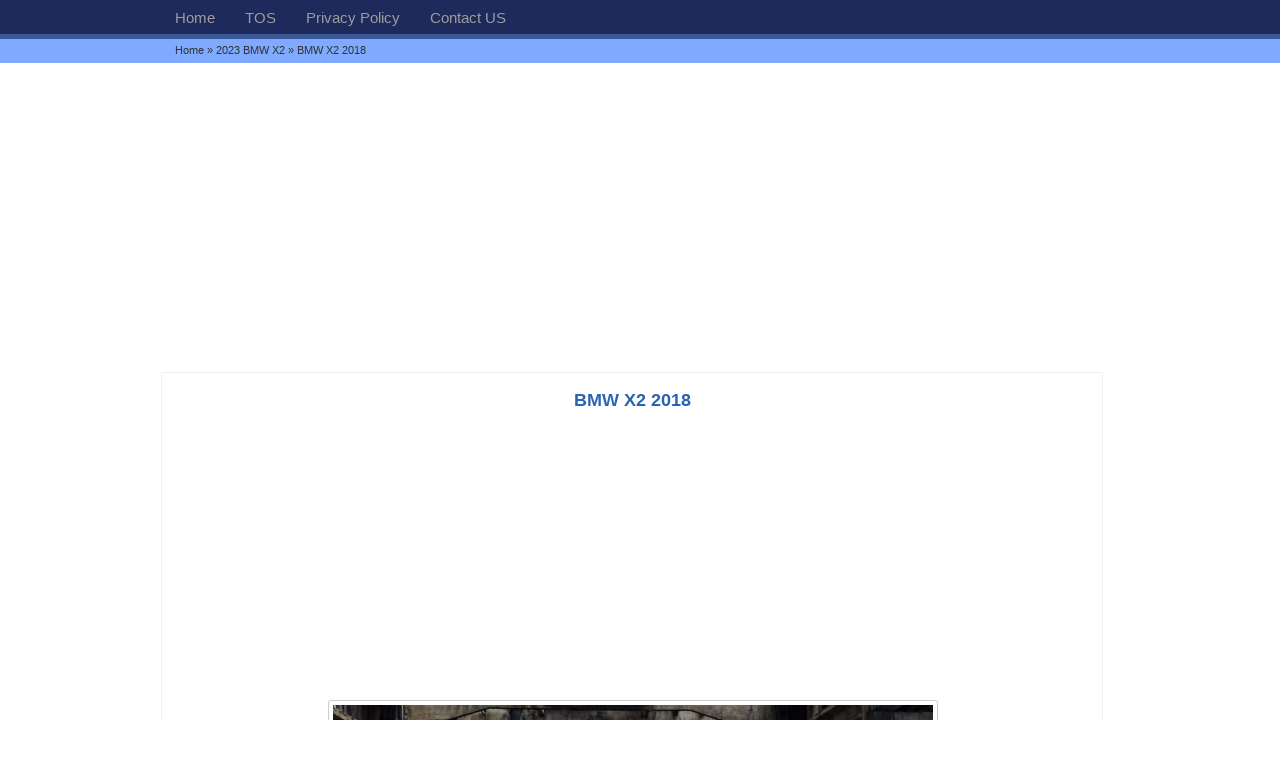

--- FILE ---
content_type: text/html; charset=UTF-8
request_url: https://www.gtopcars.com/makers/bmw/bmw-x2/attachment/bmw-x2-2018/
body_size: 7603
content:
 
<!DOCTYPE html PUBLIC "-//W3C//DTD XHTML 1.0 Strict//EN" "http://www.w3.org/TR/xhtml1/DTD/xhtml1-strict.dtd">
<html lang="en-US">
<head>
<meta charset="UTF-8" />	
<meta name="msvalidate.01" content="9AA90885DDD5C5C0B19D5A9DF2BDF5A1" />
<meta name="google-site-verification" content="ZxzG4kdwerweiEePdf4uxj2f5rRTjZqtqHN-LM" />
<!--meta name="google-analytics-4" content="G-Q19YHYXJT4"/-->
<!--meta name="yandex-verification" content="6a05de141045f269" /-->
<!--meta name="yandex-verification" content="40cecd30e71068dc" /-->
<meta name="viewport" content="width=device-width, initial-scale=1" />
<link rel="alternate" href="https://www.gtopcars.com/" hreflang="en" />
<script async custom-element="amp-story-auto-ads" src="https://cdn.ampproject.org/v0/amp-story-auto-ads-0.1.js"></script>

<link type="image/x-icon" href="https://www.gtopcars.com/wp-content/themes/GoSimplex/images/favicon.gif" rel="shortcut icon">
<link rel="profile" href="http://gmpg.org/xfn/11" />
<link rel="stylesheet" type="text/css" media="all" href="https://www.gtopcars.com/wp-content/themes/GoSimplex/style.css" />
<link rel="pingback" href="https://www.gtopcars.com/xmlrpc.php" />
<meta name='robots' content='index, follow, max-image-preview:large, max-snippet:-1, max-video-preview:-1' />

	<!-- This site is optimized with the Yoast SEO plugin v26.7 - https://yoast.com/wordpress/plugins/seo/ -->
	<title>BMW X2 2018</title>
	<meta name="description" content="The BMW X2 2018 is a featured car model by the manufacturer. The BMW X2 2018 image is added to the car pictures category by the author on the Apr 23, 2022." />
	<link rel="canonical" href="https://www.gtopcars.com/makers/bmw/bmw-x2/attachment/bmw-x2-2018/" />
	<meta property="og:locale" content="en_US" />
	<meta property="og:type" content="article" />
	<meta property="og:title" content="BMW X2 2018" />
	<meta property="og:description" content="The BMW X2 2018 is a featured car model by the manufacturer. The BMW X2 2018 image is added to the car pictures category by the author on the Apr 23, 2022." />
	<meta property="og:url" content="https://www.gtopcars.com/makers/bmw/bmw-x2/attachment/bmw-x2-2018/" />
	<meta property="og:site_name" content="GTOPCARS.COM" />
	<meta property="article:modified_time" content="2022-04-23T09:36:28+00:00" />
	<meta property="og:image" content="https://www.gtopcars.com/makers/bmw/bmw-x2/attachment/bmw-x2-2018" />
	<meta property="og:image:width" content="600" />
	<meta property="og:image:height" content="384" />
	<meta property="og:image:type" content="image/jpeg" />
	<meta name="twitter:card" content="summary_large_image" />
	<meta name="twitter:site" content="@gtopcars" />
	<script type="application/ld+json" class="yoast-schema-graph">{"@context":"https://schema.org","@graph":[{"@type":"WebPage","@id":"https://www.gtopcars.com/makers/bmw/bmw-x2/attachment/bmw-x2-2018/","url":"https://www.gtopcars.com/makers/bmw/bmw-x2/attachment/bmw-x2-2018/","name":"BMW X2 2018","isPartOf":{"@id":"https://www.gtopcars.com/#website"},"primaryImageOfPage":{"@id":"https://www.gtopcars.com/makers/bmw/bmw-x2/attachment/bmw-x2-2018/#primaryimage"},"image":{"@id":"https://www.gtopcars.com/makers/bmw/bmw-x2/attachment/bmw-x2-2018/#primaryimage"},"thumbnailUrl":"https://www.gtopcars.com/wp-content/uploads/2022/04/BMW-X2-2018.jpg","datePublished":"2022-04-23T09:35:18+00:00","dateModified":"2022-04-23T09:36:28+00:00","description":"The BMW X2 2018 is a featured car model by the manufacturer. The BMW X2 2018 image is added to the car pictures category by the author on the Apr 23, 2022.","breadcrumb":{"@id":"https://www.gtopcars.com/makers/bmw/bmw-x2/attachment/bmw-x2-2018/#breadcrumb"},"inLanguage":"en-US","potentialAction":[{"@type":"ReadAction","target":["https://www.gtopcars.com/makers/bmw/bmw-x2/attachment/bmw-x2-2018/"]}]},{"@type":"ImageObject","inLanguage":"en-US","@id":"https://www.gtopcars.com/makers/bmw/bmw-x2/attachment/bmw-x2-2018/#primaryimage","url":"https://www.gtopcars.com/wp-content/uploads/2022/04/BMW-X2-2018.jpg","contentUrl":"https://www.gtopcars.com/wp-content/uploads/2022/04/BMW-X2-2018.jpg","width":600,"height":384,"caption":"BMW X2 2018"},{"@type":"BreadcrumbList","@id":"https://www.gtopcars.com/makers/bmw/bmw-x2/attachment/bmw-x2-2018/#breadcrumb","itemListElement":[{"@type":"ListItem","position":1,"name":"Home","item":"https://www.gtopcars.com/"},{"@type":"ListItem","position":2,"name":"2023 BMW X2","item":"https://www.gtopcars.com/makers/bmw/bmw-x2/"},{"@type":"ListItem","position":3,"name":"BMW X2 2018"}]},{"@type":"WebSite","@id":"https://www.gtopcars.com/#website","url":"https://www.gtopcars.com/","name":"GTOPCARS.COM","description":"Top Car Companies in the World","publisher":{"@id":"https://www.gtopcars.com/#/schema/person/fc1a18b4421ae3f29bb16315d610a912"},"potentialAction":[{"@type":"SearchAction","target":{"@type":"EntryPoint","urlTemplate":"https://www.gtopcars.com/?s={search_term_string}"},"query-input":{"@type":"PropertyValueSpecification","valueRequired":true,"valueName":"search_term_string"}}],"inLanguage":"en-US"},{"@type":["Person","Organization"],"@id":"https://www.gtopcars.com/#/schema/person/fc1a18b4421ae3f29bb16315d610a912","name":"Linda","image":{"@type":"ImageObject","inLanguage":"en-US","@id":"https://www.gtopcars.com/#/schema/person/image/","url":"https://www.gtopcars.com/wp-content/uploads/2021/02/Linda-Marrero.jpg","contentUrl":"https://www.gtopcars.com/wp-content/uploads/2021/02/Linda-Marrero.jpg","width":223,"height":226,"caption":"Linda"},"logo":{"@id":"https://www.gtopcars.com/#/schema/person/image/"},"sameAs":["https://gtopcars.com/","https://x.com/gtopcars"]}]}</script>
	<!-- / Yoast SEO plugin. -->


<link rel='dns-prefetch' href='//static.addtoany.com' />
<link rel='dns-prefetch' href='//stats.wp.com' />
<link rel='dns-prefetch' href='//fonts.googleapis.com' />
<link rel='dns-prefetch' href='//fonts.gstatic.com' />
<link rel='dns-prefetch' href='//ajax.googleapis.com' />
<link rel='dns-prefetch' href='//apis.google.com' />
<link rel='dns-prefetch' href='//google-analytics.com' />
<link rel='dns-prefetch' href='//www.google-analytics.com' />
<link rel='dns-prefetch' href='//ssl.google-analytics.com' />
<link rel='dns-prefetch' href='//youtube.com' />
<link rel='dns-prefetch' href='//s.gravatar.com' />
<link rel="alternate" type="application/rss+xml" title="GTOPCARS.COM &raquo; BMW X2 2018 Comments Feed" href="https://www.gtopcars.com/makers/bmw/bmw-x2/attachment/bmw-x2-2018/feed/" />
<link rel="alternate" title="oEmbed (JSON)" type="application/json+oembed" href="https://www.gtopcars.com/wp-json/oembed/1.0/embed?url=https%3A%2F%2Fwww.gtopcars.com%2Fmakers%2Fbmw%2Fbmw-x2%2Fattachment%2Fbmw-x2-2018%2F" />
<link rel="alternate" title="oEmbed (XML)" type="text/xml+oembed" href="https://www.gtopcars.com/wp-json/oembed/1.0/embed?url=https%3A%2F%2Fwww.gtopcars.com%2Fmakers%2Fbmw%2Fbmw-x2%2Fattachment%2Fbmw-x2-2018%2F&#038;format=xml" />
		<style>
			.lazyload,
			.lazyloading {
				max-width: 100%;
			}
		</style>
		<style id='wp-img-auto-sizes-contain-inline-css' type='text/css'>
img:is([sizes=auto i],[sizes^="auto," i]){contain-intrinsic-size:3000px 1500px}
/*# sourceURL=wp-img-auto-sizes-contain-inline-css */
</style>
<style id='wp-block-library-inline-css' type='text/css'>
:root{--wp-block-synced-color:#7a00df;--wp-block-synced-color--rgb:122,0,223;--wp-bound-block-color:var(--wp-block-synced-color);--wp-editor-canvas-background:#ddd;--wp-admin-theme-color:#007cba;--wp-admin-theme-color--rgb:0,124,186;--wp-admin-theme-color-darker-10:#006ba1;--wp-admin-theme-color-darker-10--rgb:0,107,160.5;--wp-admin-theme-color-darker-20:#005a87;--wp-admin-theme-color-darker-20--rgb:0,90,135;--wp-admin-border-width-focus:2px}@media (min-resolution:192dpi){:root{--wp-admin-border-width-focus:1.5px}}.wp-element-button{cursor:pointer}:root .has-very-light-gray-background-color{background-color:#eee}:root .has-very-dark-gray-background-color{background-color:#313131}:root .has-very-light-gray-color{color:#eee}:root .has-very-dark-gray-color{color:#313131}:root .has-vivid-green-cyan-to-vivid-cyan-blue-gradient-background{background:linear-gradient(135deg,#00d084,#0693e3)}:root .has-purple-crush-gradient-background{background:linear-gradient(135deg,#34e2e4,#4721fb 50%,#ab1dfe)}:root .has-hazy-dawn-gradient-background{background:linear-gradient(135deg,#faaca8,#dad0ec)}:root .has-subdued-olive-gradient-background{background:linear-gradient(135deg,#fafae1,#67a671)}:root .has-atomic-cream-gradient-background{background:linear-gradient(135deg,#fdd79a,#004a59)}:root .has-nightshade-gradient-background{background:linear-gradient(135deg,#330968,#31cdcf)}:root .has-midnight-gradient-background{background:linear-gradient(135deg,#020381,#2874fc)}:root{--wp--preset--font-size--normal:16px;--wp--preset--font-size--huge:42px}.has-regular-font-size{font-size:1em}.has-larger-font-size{font-size:2.625em}.has-normal-font-size{font-size:var(--wp--preset--font-size--normal)}.has-huge-font-size{font-size:var(--wp--preset--font-size--huge)}.has-text-align-center{text-align:center}.has-text-align-left{text-align:left}.has-text-align-right{text-align:right}.has-fit-text{white-space:nowrap!important}#end-resizable-editor-section{display:none}.aligncenter{clear:both}.items-justified-left{justify-content:flex-start}.items-justified-center{justify-content:center}.items-justified-right{justify-content:flex-end}.items-justified-space-between{justify-content:space-between}.screen-reader-text{border:0;clip-path:inset(50%);height:1px;margin:-1px;overflow:hidden;padding:0;position:absolute;width:1px;word-wrap:normal!important}.screen-reader-text:focus{background-color:#ddd;clip-path:none;color:#444;display:block;font-size:1em;height:auto;left:5px;line-height:normal;padding:15px 23px 14px;text-decoration:none;top:5px;width:auto;z-index:100000}html :where(.has-border-color){border-style:solid}html :where([style*=border-top-color]){border-top-style:solid}html :where([style*=border-right-color]){border-right-style:solid}html :where([style*=border-bottom-color]){border-bottom-style:solid}html :where([style*=border-left-color]){border-left-style:solid}html :where([style*=border-width]){border-style:solid}html :where([style*=border-top-width]){border-top-style:solid}html :where([style*=border-right-width]){border-right-style:solid}html :where([style*=border-bottom-width]){border-bottom-style:solid}html :where([style*=border-left-width]){border-left-style:solid}html :where(img[class*=wp-image-]){height:auto;max-width:100%}:where(figure){margin:0 0 1em}html :where(.is-position-sticky){--wp-admin--admin-bar--position-offset:var(--wp-admin--admin-bar--height,0px)}@media screen and (max-width:600px){html :where(.is-position-sticky){--wp-admin--admin-bar--position-offset:0px}}
/*wp_block_styles_on_demand_placeholder:696c59f4d9d51*/
/*# sourceURL=wp-block-library-inline-css */
</style>
<style id='classic-theme-styles-inline-css' type='text/css'>
/*! This file is auto-generated */
.wp-block-button__link{color:#fff;background-color:#32373c;border-radius:9999px;box-shadow:none;text-decoration:none;padding:calc(.667em + 2px) calc(1.333em + 2px);font-size:1.125em}.wp-block-file__button{background:#32373c;color:#fff;text-decoration:none}
/*# sourceURL=/wp-includes/css/classic-themes.min.css */
</style>
<link rel='stylesheet' id='dashicons-css' href='https://www.gtopcars.com/wp-includes/css/dashicons.min.css' type='text/css' media='all' />
<link rel='stylesheet' id='admin-bar-css' href='https://www.gtopcars.com/wp-includes/css/admin-bar.min.css' type='text/css' media='all' />
<style id='admin-bar-inline-css' type='text/css'>

    /* Hide CanvasJS credits for P404 charts specifically */
    #p404RedirectChart .canvasjs-chart-credit {
        display: none !important;
    }
    
    #p404RedirectChart canvas {
        border-radius: 6px;
    }

    .p404-redirect-adminbar-weekly-title {
        font-weight: bold;
        font-size: 14px;
        color: #fff;
        margin-bottom: 6px;
    }

    #wpadminbar #wp-admin-bar-p404_free_top_button .ab-icon:before {
        content: "\f103";
        color: #dc3545;
        top: 3px;
    }
    
    #wp-admin-bar-p404_free_top_button .ab-item {
        min-width: 80px !important;
        padding: 0px !important;
    }
    
    /* Ensure proper positioning and z-index for P404 dropdown */
    .p404-redirect-adminbar-dropdown-wrap { 
        min-width: 0; 
        padding: 0;
        position: static !important;
    }
    
    #wpadminbar #wp-admin-bar-p404_free_top_button_dropdown {
        position: static !important;
    }
    
    #wpadminbar #wp-admin-bar-p404_free_top_button_dropdown .ab-item {
        padding: 0 !important;
        margin: 0 !important;
    }
    
    .p404-redirect-dropdown-container {
        min-width: 340px;
        padding: 18px 18px 12px 18px;
        background: #23282d !important;
        color: #fff;
        border-radius: 12px;
        box-shadow: 0 8px 32px rgba(0,0,0,0.25);
        margin-top: 10px;
        position: relative !important;
        z-index: 999999 !important;
        display: block !important;
        border: 1px solid #444;
    }
    
    /* Ensure P404 dropdown appears on hover */
    #wpadminbar #wp-admin-bar-p404_free_top_button .p404-redirect-dropdown-container { 
        display: none !important;
    }
    
    #wpadminbar #wp-admin-bar-p404_free_top_button:hover .p404-redirect-dropdown-container { 
        display: block !important;
    }
    
    #wpadminbar #wp-admin-bar-p404_free_top_button:hover #wp-admin-bar-p404_free_top_button_dropdown .p404-redirect-dropdown-container {
        display: block !important;
    }
    
    .p404-redirect-card {
        background: #2c3338;
        border-radius: 8px;
        padding: 18px 18px 12px 18px;
        box-shadow: 0 2px 8px rgba(0,0,0,0.07);
        display: flex;
        flex-direction: column;
        align-items: flex-start;
        border: 1px solid #444;
    }
    
    .p404-redirect-btn {
        display: inline-block;
        background: #dc3545;
        color: #fff !important;
        font-weight: bold;
        padding: 5px 22px;
        border-radius: 8px;
        text-decoration: none;
        font-size: 17px;
        transition: background 0.2s, box-shadow 0.2s;
        margin-top: 8px;
        box-shadow: 0 2px 8px rgba(220,53,69,0.15);
        text-align: center;
        line-height: 1.6;
    }
    
    .p404-redirect-btn:hover {
        background: #c82333;
        color: #fff !important;
        box-shadow: 0 4px 16px rgba(220,53,69,0.25);
    }
    
    /* Prevent conflicts with other admin bar dropdowns */
    #wpadminbar .ab-top-menu > li:hover > .ab-item,
    #wpadminbar .ab-top-menu > li.hover > .ab-item {
        z-index: auto;
    }
    
    #wpadminbar #wp-admin-bar-p404_free_top_button:hover > .ab-item {
        z-index: 999998 !important;
    }
    
/*# sourceURL=admin-bar-inline-css */
</style>
<link rel='stylesheet' id='addtoany-css' href='https://www.gtopcars.com/wp-content/plugins/add-to-any/addtoany.min.css' type='text/css' media='all' />
<script type="text/javascript" id="wphb-1-js-before">
/* <![CDATA[ */
window.a2a_config=window.a2a_config||{};a2a_config.callbacks=[];a2a_config.overlays=[];a2a_config.templates={};

//# sourceURL=wphb-1-js-before
/* ]]> */
</script>
<script type="text/javascript" src="https://www.gtopcars.com/wp-content/uploads/hummingbird-assets/614a1d795866095e8791b4cd205b42c0.js" id="wphb-1-js"></script>
<script type="text/javascript" defer src="https://www.gtopcars.com/wp-content/plugins/add-to-any/addtoany.min.js" id="addtoany-jquery-js"></script>
<link rel="https://api.w.org/" href="https://www.gtopcars.com/wp-json/" /><link rel="alternate" title="JSON" type="application/json" href="https://www.gtopcars.com/wp-json/wp/v2/media/77555" /><link rel="EditURI" type="application/rsd+xml" title="RSD" href="https://www.gtopcars.com/xmlrpc.php?rsd" />
<meta name="generator" content="WordPress 6.9" />
<link rel='shortlink' href='https://www.gtopcars.com/?p=77555' />

<script type="text/javascript">
<!--
if (parent.frames.length > 0) { parent.location.href = location.href; }
-->
</script>

		<script type="text/javascript">
			var _statcounter = _statcounter || [];
			_statcounter.push({"tags": {"author": "LindaMarrero"}});
		</script>
			<style>img#wpstats{display:none}</style>
				<script>
			document.documentElement.className = document.documentElement.className.replace('no-js', 'js');
		</script>
				<style>
			.no-js img.lazyload {
				display: none;
			}

			figure.wp-block-image img.lazyloading {
				min-width: 150px;
			}

			.lazyload,
			.lazyloading {
				--smush-placeholder-width: 100px;
				--smush-placeholder-aspect-ratio: 1/1;
				width: var(--smush-image-width, var(--smush-placeholder-width)) !important;
				aspect-ratio: var(--smush-image-aspect-ratio, var(--smush-placeholder-aspect-ratio)) !important;
			}

						.lazyload, .lazyloading {
				opacity: 0;
			}

			.lazyloaded {
				opacity: 1;
				transition: opacity 400ms;
				transition-delay: 0ms;
			}

					</style>
		<noscript><style>.lazyload[data-src]{display:none !important;}</style></noscript><style>.lazyload{background-image:none !important;}.lazyload:before{background-image:none !important;}</style><link rel="icon" href="https://www.gtopcars.com/wp-content/uploads/2022/06/cropped-gtopcarslogo-32x32.png" sizes="32x32" />
<link rel="icon" href="https://www.gtopcars.com/wp-content/uploads/2022/06/cropped-gtopcarslogo-192x192.png" sizes="192x192" />
<link rel="apple-touch-icon" href="https://www.gtopcars.com/wp-content/uploads/2022/06/cropped-gtopcarslogo-180x180.png" />
<meta name="msapplication-TileImage" content="https://www.gtopcars.com/wp-content/uploads/2022/06/cropped-gtopcarslogo-270x270.png" />
<script async src="https://pagead2.googlesyndication.com/pagead/js/adsbygoogle.js?client=ca-pub-6504186468205382" crossorigin="anonymous"></script>
<!--script async src="https://pagead2.googlesyndication.com/pagead/js/adsbygoogle.js?client=ca-pub-5255538651243295" crossorigin="anonymous"></script-->
<!--script async src="https://pagead2.googlesyndication.com/pagead/js/adsbygoogle.js?client=ca-pub-6300405314933763" crossorigin="anonymous"></script-->
</head>
<body>
<div class="menu">
<div class="batas">
<ul class="isimenu">
<li><a href="https://www.gtopcars.com" title="GTOPCARS.COM" rel="home">Home</a></li>
<li class="page_item page-item-23570"><a href="https://www.gtopcars.com/tos/">TOS</a></li>
<li class="page_item page-item-16"><a href="https://www.gtopcars.com/privacy-policy/">Privacy Policy</a></li>
<li class="page_item page-item-12"><a href="https://www.gtopcars.com/contact-us/">Contact US</a></li>
</ul>
</div>
</div>
<div class="breadcrumb"><div class="batas"><div class="isibreadcrumb"><div class="textbreadcrumb">
<a href="https://www.gtopcars.com" title="GTOPCARS.COM" rel="home">Home</a> &raquo; <a href="https://www.gtopcars.com/makers/bmw/bmw-x2/" rel="bookmark" title="2023 BMW X2">2023 BMW X2</a> &raquo; BMW X2 2018</div></div></div></div>	
<div class="style"> <center><br><script async src="https://pagead2.googlesyndication.com/pagead/js/adsbygoogle.js?client=ca-pub-6504186468205382"
     crossorigin="anonymous"></script>
<!-- 970x250 -->
<ins class="adsbygoogle"
     style="display:block"
     data-ad-client="ca-pub-6504186468205382"
     data-ad-slot="5008939753"
     data-ad-format="auto"></ins>
<script>
     (adsbygoogle = window.adsbygoogle || []).push({});
</script> 	<br></center></div>  <div class="batasa"><div class="content"><div class="full-post">
                   <div class="full-isiposta attachment">	 
	 <h1 style="text-align:center;"><a href="https://www.gtopcars.com/makers/bmw/bmw-x2/attachment/bmw-x2-2018/" rel="bookmark">BMW X2 2018</a></h1>
     <center><script async src="https://pagead2.googlesyndication.com/pagead/js/adsbygoogle.js?client=ca-pub-6504186468205382"
     crossorigin="anonymous"></script>
<!-- 970x90 -->
<ins class="adsbygoogle"
     style="display:block"
     data-ad-client="ca-pub-6504186468205382"
     data-ad-slot="3532206550"
     data-ad-format="auto"></ins>
<script>
     (adsbygoogle = window.adsbygoogle || []).push({});
</script></center>
    <div class="date"> 
	  <a title="BMW X2 2018" rel="attachment" href="https://www.gtopcars.com/makers/bmw/bmw-x2/attachment/bmw-x2-2018/"><img width="600" height="384" src="[data-uri]" class="attachment-maximum size-maximum lazyload" alt="BMW X2 2018" decoding="async" fetchpriority="high"   data-src="https://www.gtopcars.com/wp-content/uploads/2022/04/BMW-X2-2018.jpg" data-srcset="https://www.gtopcars.com/wp-content/uploads/2022/04/BMW-X2-2018.jpg 600w, https://www.gtopcars.com/wp-content/uploads/2022/04/BMW-X2-2018-300x192.jpg 300w" data-sizes="auto" data-eio-rwidth="600" data-eio-rheight="384" /><noscript><img width="600" height="384" src="https://www.gtopcars.com/wp-content/uploads/2022/04/BMW-X2-2018.jpg" class="attachment-maximum size-maximum" alt="BMW X2 2018" decoding="async" fetchpriority="high" srcset="https://www.gtopcars.com/wp-content/uploads/2022/04/BMW-X2-2018.jpg 600w, https://www.gtopcars.com/wp-content/uploads/2022/04/BMW-X2-2018-300x192.jpg 300w" sizes="(max-width: 600px) 100vw, 600px" data-eio="l" /></noscript></a> 
	  <center><script async src="https://pagead2.googlesyndication.com/pagead/js/adsbygoogle.js?client=ca-pub-6504186468205382"
     crossorigin="anonymous"></script>
<!-- 728x90 -->
<ins class="adsbygoogle"
     style="display:block"
     data-ad-client="ca-pub-6504186468205382"
     data-ad-slot="5533676959"
     data-ad-format="auto"
     data-full-width-responsive="true"></ins>
<script>
     (adsbygoogle = window.adsbygoogle || []).push({});
</script></center>
    </div>	
     <div class="gallery"><a href="https://www.gtopcars.com/makers/bmw/bmw-x2/attachment/2023-bmw-x2-edition-goldplay/"><img width="150" height="150" src="[data-uri]" class="attachment-thumbnail size-thumbnail lazyload" alt="" decoding="async"   loading="lazy" data-src="https://www.gtopcars.com/wp-content/uploads/2022/04/2023-BMW-X2-Edition-Goldplay-150x150.jpeg" data-srcset="https://www.gtopcars.com/wp-content/uploads/2022/04/2023-BMW-X2-Edition-Goldplay-150x150.jpeg 150w, https://www.gtopcars.com/wp-content/uploads/2022/04/2023-BMW-X2-Edition-Goldplay-120x120.jpeg 120w" data-sizes="auto" data-eio-rwidth="150" data-eio-rheight="150" /><noscript><img width="150" height="150" src="https://www.gtopcars.com/wp-content/uploads/2022/04/2023-BMW-X2-Edition-Goldplay-150x150.jpeg" class="attachment-thumbnail size-thumbnail" alt="" decoding="async" srcset="https://www.gtopcars.com/wp-content/uploads/2022/04/2023-BMW-X2-Edition-Goldplay-150x150.jpeg 150w, https://www.gtopcars.com/wp-content/uploads/2022/04/2023-BMW-X2-Edition-Goldplay-120x120.jpeg 120w" sizes="(max-width: 150px) 100vw, 150px" loading="lazy" data-eio="l" /></noscript></a><a href="https://www.gtopcars.com/makers/bmw/bmw-x2/attachment/2023-bmw-x2-m35i/"><img width="150" height="150" src="[data-uri]" class="attachment-thumbnail size-thumbnail lazyload" alt="2023 BMW X2 M35i" decoding="async"   loading="lazy" data-src="https://www.gtopcars.com/wp-content/uploads/2022/04/2023-BMW-X2-M35i-150x150.jpg" data-srcset="https://www.gtopcars.com/wp-content/uploads/2022/04/2023-BMW-X2-M35i-150x150.jpg 150w, https://www.gtopcars.com/wp-content/uploads/2022/04/2023-BMW-X2-M35i-120x120.jpg 120w" data-sizes="auto" data-eio-rwidth="150" data-eio-rheight="150" /><noscript><img width="150" height="150" src="https://www.gtopcars.com/wp-content/uploads/2022/04/2023-BMW-X2-M35i-150x150.jpg" class="attachment-thumbnail size-thumbnail" alt="2023 BMW X2 M35i" decoding="async" srcset="https://www.gtopcars.com/wp-content/uploads/2022/04/2023-BMW-X2-M35i-150x150.jpg 150w, https://www.gtopcars.com/wp-content/uploads/2022/04/2023-BMW-X2-M35i-120x120.jpg 120w" sizes="(max-width: 150px) 100vw, 150px" loading="lazy" data-eio="l" /></noscript></a><a href="https://www.gtopcars.com/makers/bmw/bmw-x2/attachment/2023-bmw-x2-sdrive28i/"><img width="150" height="150" src="[data-uri]" class="attachment-thumbnail size-thumbnail lazyload" alt="2023 BMW X2 sDrive28i" decoding="async"   loading="lazy" data-src="https://www.gtopcars.com/wp-content/uploads/2022/04/2023-BMW-X2-sDrive28i-150x150.jpg" data-srcset="https://www.gtopcars.com/wp-content/uploads/2022/04/2023-BMW-X2-sDrive28i-150x150.jpg 150w, https://www.gtopcars.com/wp-content/uploads/2022/04/2023-BMW-X2-sDrive28i-120x120.jpg 120w" data-sizes="auto" data-eio-rwidth="150" data-eio-rheight="150" /><noscript><img width="150" height="150" src="https://www.gtopcars.com/wp-content/uploads/2022/04/2023-BMW-X2-sDrive28i-150x150.jpg" class="attachment-thumbnail size-thumbnail" alt="2023 BMW X2 sDrive28i" decoding="async" srcset="https://www.gtopcars.com/wp-content/uploads/2022/04/2023-BMW-X2-sDrive28i-150x150.jpg 150w, https://www.gtopcars.com/wp-content/uploads/2022/04/2023-BMW-X2-sDrive28i-120x120.jpg 120w" sizes="(max-width: 150px) 100vw, 150px" loading="lazy" data-eio="l" /></noscript></a><a href="https://www.gtopcars.com/makers/bmw/bmw-x2/attachment/bmw-s2-sdrive18i/"><img width="150" height="150" src="[data-uri]" class="attachment-thumbnail size-thumbnail lazyload" alt="BMW S2 sDrive18i" decoding="async"   loading="lazy" data-src="https://www.gtopcars.com/wp-content/uploads/2022/04/BMW-S2-sDrive18i-150x150.jpg" data-srcset="https://www.gtopcars.com/wp-content/uploads/2022/04/BMW-S2-sDrive18i-150x150.jpg 150w, https://www.gtopcars.com/wp-content/uploads/2022/04/BMW-S2-sDrive18i-120x120.jpg 120w" data-sizes="auto" data-eio-rwidth="150" data-eio-rheight="150" /><noscript><img width="150" height="150" src="https://www.gtopcars.com/wp-content/uploads/2022/04/BMW-S2-sDrive18i-150x150.jpg" class="attachment-thumbnail size-thumbnail" alt="BMW S2 sDrive18i" decoding="async" srcset="https://www.gtopcars.com/wp-content/uploads/2022/04/BMW-S2-sDrive18i-150x150.jpg 150w, https://www.gtopcars.com/wp-content/uploads/2022/04/BMW-S2-sDrive18i-120x120.jpg 120w" sizes="(max-width: 150px) 100vw, 150px" loading="lazy" data-eio="l" /></noscript></a><a href="https://www.gtopcars.com/makers/bmw/bmw-x2/attachment/bmw-x2-2019/"><img width="150" height="150" src="[data-uri]" class="attachment-thumbnail size-thumbnail lazyload" alt="BMW X2 2019" decoding="async"   loading="lazy" data-src="https://www.gtopcars.com/wp-content/uploads/2022/04/BMW-X2-2019-150x150.jpg" data-srcset="https://www.gtopcars.com/wp-content/uploads/2022/04/BMW-X2-2019-150x150.jpg 150w, https://www.gtopcars.com/wp-content/uploads/2022/04/BMW-X2-2019-120x120.jpg 120w" data-sizes="auto" data-eio-rwidth="150" data-eio-rheight="150" /><noscript><img width="150" height="150" src="https://www.gtopcars.com/wp-content/uploads/2022/04/BMW-X2-2019-150x150.jpg" class="attachment-thumbnail size-thumbnail" alt="BMW X2 2019" decoding="async" srcset="https://www.gtopcars.com/wp-content/uploads/2022/04/BMW-X2-2019-150x150.jpg 150w, https://www.gtopcars.com/wp-content/uploads/2022/04/BMW-X2-2019-120x120.jpg 120w" sizes="(max-width: 150px) 100vw, 150px" loading="lazy" data-eio="l" /></noscript></a><a href="https://www.gtopcars.com/makers/bmw/bmw-x2/attachment/bmw-x2-2020/"><img width="150" height="150" src="[data-uri]" class="attachment-thumbnail size-thumbnail lazyload" alt="BMW X2 2020" decoding="async"   loading="lazy" data-src="https://www.gtopcars.com/wp-content/uploads/2022/04/BMW-X2-2020-150x150.jpg" data-srcset="https://www.gtopcars.com/wp-content/uploads/2022/04/BMW-X2-2020-150x150.jpg 150w, https://www.gtopcars.com/wp-content/uploads/2022/04/BMW-X2-2020-120x120.jpg 120w" data-sizes="auto" data-eio-rwidth="150" data-eio-rheight="150" /><noscript><img width="150" height="150" src="https://www.gtopcars.com/wp-content/uploads/2022/04/BMW-X2-2020-150x150.jpg" class="attachment-thumbnail size-thumbnail" alt="BMW X2 2020" decoding="async" srcset="https://www.gtopcars.com/wp-content/uploads/2022/04/BMW-X2-2020-150x150.jpg 150w, https://www.gtopcars.com/wp-content/uploads/2022/04/BMW-X2-2020-120x120.jpg 120w" sizes="(max-width: 150px) 100vw, 150px" loading="lazy" data-eio="l" /></noscript></a><a href="https://www.gtopcars.com/makers/bmw/bmw-x2/attachment/bmw-x2-2021/"><img width="150" height="150" src="[data-uri]" class="attachment-thumbnail size-thumbnail lazyload" alt="BMW X2 2021" decoding="async"   loading="lazy" data-src="https://www.gtopcars.com/wp-content/uploads/2022/04/BMW-X2-2021-150x150.jpg" data-srcset="https://www.gtopcars.com/wp-content/uploads/2022/04/BMW-X2-2021-150x150.jpg 150w, https://www.gtopcars.com/wp-content/uploads/2022/04/BMW-X2-2021-120x120.jpg 120w" data-sizes="auto" data-eio-rwidth="150" data-eio-rheight="150" /><noscript><img width="150" height="150" src="https://www.gtopcars.com/wp-content/uploads/2022/04/BMW-X2-2021-150x150.jpg" class="attachment-thumbnail size-thumbnail" alt="BMW X2 2021" decoding="async" srcset="https://www.gtopcars.com/wp-content/uploads/2022/04/BMW-X2-2021-150x150.jpg 150w, https://www.gtopcars.com/wp-content/uploads/2022/04/BMW-X2-2021-120x120.jpg 120w" sizes="(max-width: 150px) 100vw, 150px" loading="lazy" data-eio="l" /></noscript></a><a href="https://www.gtopcars.com/makers/bmw/bmw-x2/attachment/bmw-x2-hybrid/"><img width="150" height="150" src="[data-uri]" class="attachment-thumbnail size-thumbnail lazyload" alt="BMW X2 Hybrid" decoding="async"   loading="lazy" data-src="https://www.gtopcars.com/wp-content/uploads/2022/04/BMW-X2-Hybrid-150x150.jpg" data-srcset="https://www.gtopcars.com/wp-content/uploads/2022/04/BMW-X2-Hybrid-150x150.jpg 150w, https://www.gtopcars.com/wp-content/uploads/2022/04/BMW-X2-Hybrid-120x120.jpg 120w" data-sizes="auto" data-eio-rwidth="150" data-eio-rheight="150" /><noscript><img width="150" height="150" src="https://www.gtopcars.com/wp-content/uploads/2022/04/BMW-X2-Hybrid-150x150.jpg" class="attachment-thumbnail size-thumbnail" alt="BMW X2 Hybrid" decoding="async" srcset="https://www.gtopcars.com/wp-content/uploads/2022/04/BMW-X2-Hybrid-150x150.jpg 150w, https://www.gtopcars.com/wp-content/uploads/2022/04/BMW-X2-Hybrid-120x120.jpg 120w" sizes="(max-width: 150px) 100vw, 150px" loading="lazy" data-eio="l" /></noscript></a><a href="https://www.gtopcars.com/makers/bmw/bmw-x2/attachment/bmw-x2-m/"><img width="150" height="150" src="[data-uri]" class="attachment-thumbnail size-thumbnail lazyload" alt="BMW X2 M" decoding="async"   loading="lazy" data-src="https://www.gtopcars.com/wp-content/uploads/2022/04/BMW-X2-M-150x150.jpg" data-srcset="https://www.gtopcars.com/wp-content/uploads/2022/04/BMW-X2-M-150x150.jpg 150w, https://www.gtopcars.com/wp-content/uploads/2022/04/BMW-X2-M-120x120.jpg 120w" data-sizes="auto" data-eio-rwidth="150" data-eio-rheight="150" /><noscript><img width="150" height="150" src="https://www.gtopcars.com/wp-content/uploads/2022/04/BMW-X2-M-150x150.jpg" class="attachment-thumbnail size-thumbnail" alt="BMW X2 M" decoding="async" srcset="https://www.gtopcars.com/wp-content/uploads/2022/04/BMW-X2-M-150x150.jpg 150w, https://www.gtopcars.com/wp-content/uploads/2022/04/BMW-X2-M-120x120.jpg 120w" sizes="(max-width: 150px) 100vw, 150px" loading="lazy" data-eio="l" /></noscript></a><a href="https://www.gtopcars.com/makers/bmw/bmw-x2/attachment/bmw-x2-interior/"><img width="150" height="150" src="[data-uri]" class="attachment-thumbnail size-thumbnail lazyload" alt="BMW X2 Interior" decoding="async"   loading="lazy" data-src="https://www.gtopcars.com/wp-content/uploads/2022/04/BMW-X2-Interior-150x150.jpg" data-srcset="https://www.gtopcars.com/wp-content/uploads/2022/04/BMW-X2-Interior-150x150.jpg 150w, https://www.gtopcars.com/wp-content/uploads/2022/04/BMW-X2-Interior-120x120.jpg 120w" data-sizes="auto" data-eio-rwidth="150" data-eio-rheight="150" /><noscript><img width="150" height="150" src="https://www.gtopcars.com/wp-content/uploads/2022/04/BMW-X2-Interior-150x150.jpg" class="attachment-thumbnail size-thumbnail" alt="BMW X2 Interior" decoding="async" srcset="https://www.gtopcars.com/wp-content/uploads/2022/04/BMW-X2-Interior-150x150.jpg 150w, https://www.gtopcars.com/wp-content/uploads/2022/04/BMW-X2-Interior-120x120.jpg 120w" sizes="(max-width: 150px) 100vw, 150px" loading="lazy" data-eio="l" /></noscript></a></div> 	 
    </div>
	  <center><script async src="https://pagead2.googlesyndication.com/pagead/js/adsbygoogle.js?client=ca-pub-6504186468205382"
     crossorigin="anonymous"></script>
<!-- ASRL [previously link ad unit] -->
<ins class="adsbygoogle"
     style="display:block"
     data-ad-client="ca-pub-6504186468205382"
     data-ad-slot="5256480559"
     data-ad-format="auto"></ins>
<script>
     (adsbygoogle = window.adsbygoogle || []).push({});
</script> </center>
     </div>  
  <div class="null"></div>
  </div></div>
<div class="footer"><div class="batas"><div class="isifooter"> 
All the content are published under the GNU General Public License.<br>All rights images and videos in this site reserved owned by its respective owners.<br>
</div></div><center>
Follow @ <a href="https://twitter.com/imgtopcars"/>Twitter </a> |
<a href="https://www.pinterest.com/gtopcarscom/"/>Pinterest</a> | 
<a href="https://web.facebook.com/gtopcar/"/>Facebook</a> |
<a href="https://www.youtube.com/channel/UCr8bx-7TXghv68sRN33dxxA"/>Youtube</a> |
<a href="https://www.linkedin.com/in/gtopcars/"/>Linkedin</a> |
<a href="https://flipboard.com/@imgtopcas/cars-e1vcb753y"/>Flipboard</a> | 
<a href="https://www.flickr.com/photos/131642118@N05/"/> Flickr</a> |
<a href="https://feeds.feedburner.com/gtopcars"/>Feeds</a><br>
© 2015-2023  <a href="https://www.gtopcars.com" title="GTOPCARS.COM">GTOPCARS.COM</a> <br><br>
</center>
</div>
<script type="speculationrules">
{"prefetch":[{"source":"document","where":{"and":[{"href_matches":"/*"},{"not":{"href_matches":["/wp-*.php","/wp-admin/*","/wp-content/uploads/*","/wp-content/*","/wp-content/plugins/*","/wp-content/themes/GoSimplex/*","/*\\?(.+)"]}},{"not":{"selector_matches":"a[rel~=\"nofollow\"]"}},{"not":{"selector_matches":".no-prefetch, .no-prefetch a"}}]},"eagerness":"conservative"}]}
</script>
		<!-- Start of StatCounter Code -->
		<script>
			<!--
			var sc_project=10438672;
			var sc_security="864e6941";
			var sc_invisible=1;
		</script>
        <script type="text/javascript" src="https://www.statcounter.com/counter/counter.js" async></script>
		<noscript><div class="statcounter"><a title="web analytics" href="https://statcounter.com/"><img class="statcounter" src="https://c.statcounter.com/10438672/0/864e6941/1/" alt="web analytics" /></a></div></noscript>
		<!-- End of StatCounter Code -->
		<script type="text/javascript" id="wphb-2-js-extra">
/* <![CDATA[ */
var wphbGlobal = {"ajaxurl":"https://www.gtopcars.com/wp-admin/admin-ajax.php","commentForm":"","preloadComment":""};
//# sourceURL=wphb-2-js-extra
/* ]]> */
</script>
<script type="text/javascript" id="wphb-2-js-before">
/* <![CDATA[ */
var eio_lazy_vars = {"exactdn_domain":"","skip_autoscale":0,"bg_min_dpr":1.1,"threshold":0,"use_dpr":1};
//# sourceURL=wphb-2-js-before
/* ]]> */
</script>
<script type="text/javascript" src="https://www.gtopcars.com/wp-content/uploads/hummingbird-assets/95cc38aad9f67f99c4edf5c3d4d7afaf.js" id="wphb-2-js" async="async" data-wp-strategy="async"></script>
<script type="text/javascript" id="jetpack-stats-js-before">
/* <![CDATA[ */
_stq = window._stq || [];
_stq.push([ "view", {"v":"ext","blog":"99426344","post":"77555","tz":"0","srv":"www.gtopcars.com","j":"1:15.4"} ]);
_stq.push([ "clickTrackerInit", "99426344", "77555" ]);
//# sourceURL=jetpack-stats-js-before
/* ]]> */
</script>
<script type="text/javascript" src="https://stats.wp.com/e-202603.js" id="jetpack-stats-js" defer="defer" data-wp-strategy="defer"></script>
<!--?php include ('analytics.php'); ?-->
<!--?php include ('addthis.php'); ?-->
</body></html>

--- FILE ---
content_type: text/html; charset=utf-8
request_url: https://www.google.com/recaptcha/api2/aframe
body_size: 268
content:
<!DOCTYPE HTML><html><head><meta http-equiv="content-type" content="text/html; charset=UTF-8"></head><body><script nonce="SimhvoZdS0CWEWJxPhxIOw">/** Anti-fraud and anti-abuse applications only. See google.com/recaptcha */ try{var clients={'sodar':'https://pagead2.googlesyndication.com/pagead/sodar?'};window.addEventListener("message",function(a){try{if(a.source===window.parent){var b=JSON.parse(a.data);var c=clients[b['id']];if(c){var d=document.createElement('img');d.src=c+b['params']+'&rc='+(localStorage.getItem("rc::a")?sessionStorage.getItem("rc::b"):"");window.document.body.appendChild(d);sessionStorage.setItem("rc::e",parseInt(sessionStorage.getItem("rc::e")||0)+1);localStorage.setItem("rc::h",'1768708598915');}}}catch(b){}});window.parent.postMessage("_grecaptcha_ready", "*");}catch(b){}</script></body></html>